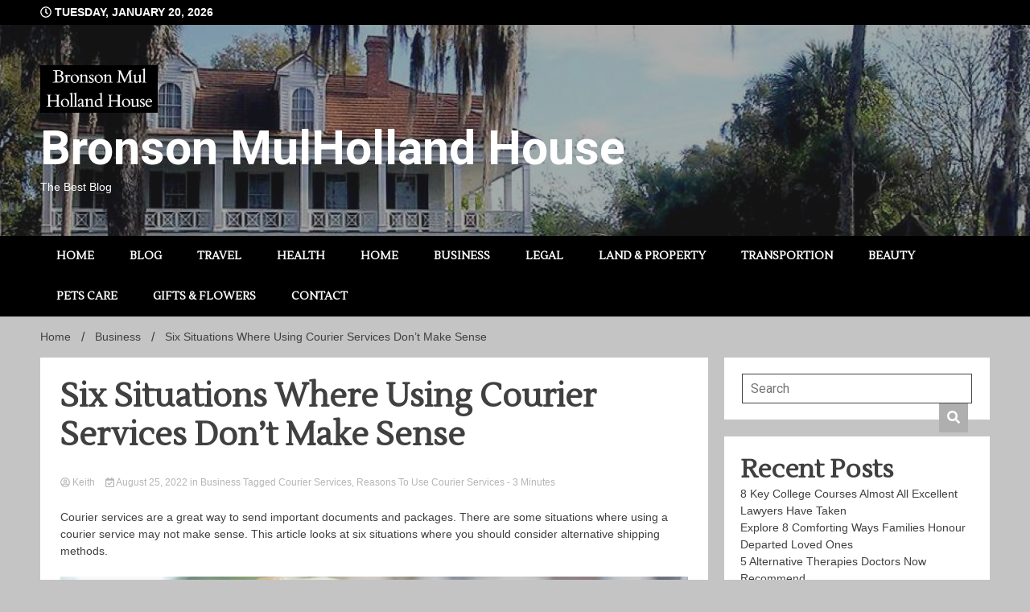

--- FILE ---
content_type: text/html; charset=UTF-8
request_url: https://www.bronsonmulhollandhouse.com/six-situations-where-using-courier-services-dont-make-sense/
body_size: 17975
content:
<!doctype html>
<html lang="en-US">
<head>
	<meta charset="UTF-8">
	<meta name="viewport" content="width=device-width, initial-scale=1">
	<link rel="profile" href="https://gmpg.org/xfn/11">

	<meta name='robots' content='index, follow, max-image-preview:large, max-snippet:-1, max-video-preview:-1' />

	<!-- This site is optimized with the Yoast SEO plugin v26.8-RC7 - https://yoast.com/product/yoast-seo-wordpress/ -->
	<title>Six Situations Where Using Courier Services Don&#039;t Make Sense</title>
	<meta name="description" content="Courier services are a great way to send important documents and packages. This article looks at six situations where you should consider alternative shipping methods." />
	<link rel="canonical" href="https://www.bronsonmulhollandhouse.com/six-situations-where-using-courier-services-dont-make-sense/" />
	<meta property="og:locale" content="en_US" />
	<meta property="og:type" content="article" />
	<meta property="og:title" content="Six Situations Where Using Courier Services Don&#039;t Make Sense" />
	<meta property="og:description" content="Courier services are a great way to send important documents and packages. This article looks at six situations where you should consider alternative shipping methods." />
	<meta property="og:url" content="https://www.bronsonmulhollandhouse.com/six-situations-where-using-courier-services-dont-make-sense/" />
	<meta property="og:site_name" content="Bronson MulHolland House" />
	<meta property="article:published_time" content="2022-08-25T10:39:35+00:00" />
	<meta property="article:modified_time" content="2023-02-03T10:52:14+00:00" />
	<meta property="og:image" content="https://www.bronsonmulhollandhouse.com/wp-content/uploads/2023/02/pexels-kindel-media-6868618.jpg" />
	<meta name="author" content="Keith" />
	<meta name="twitter:card" content="summary_large_image" />
	<meta name="twitter:label1" content="Written by" />
	<meta name="twitter:data1" content="Keith" />
	<meta name="twitter:label2" content="Est. reading time" />
	<meta name="twitter:data2" content="3 minutes" />
	<script type="application/ld+json" class="yoast-schema-graph">{"@context":"https://schema.org","@graph":[{"@type":"Article","@id":"https://www.bronsonmulhollandhouse.com/six-situations-where-using-courier-services-dont-make-sense/#article","isPartOf":{"@id":"https://www.bronsonmulhollandhouse.com/six-situations-where-using-courier-services-dont-make-sense/"},"author":{"name":"Keith","@id":"https://www.bronsonmulhollandhouse.com/#/schema/person/a3a6dd2a3af8954bfc9986036c8d0f94"},"headline":"Six Situations Where Using Courier Services Don&#8217;t Make Sense","datePublished":"2022-08-25T10:39:35+00:00","dateModified":"2023-02-03T10:52:14+00:00","mainEntityOfPage":{"@id":"https://www.bronsonmulhollandhouse.com/six-situations-where-using-courier-services-dont-make-sense/"},"wordCount":505,"publisher":{"@id":"https://www.bronsonmulhollandhouse.com/#organization"},"image":{"@id":"https://www.bronsonmulhollandhouse.com/six-situations-where-using-courier-services-dont-make-sense/#primaryimage"},"thumbnailUrl":"https://www.bronsonmulhollandhouse.com/wp-content/uploads/2023/02/pexels-kindel-media-6868618.jpg","keywords":["Courier Services","Reasons To Use Courier Services"],"articleSection":["Business"],"inLanguage":"en-US"},{"@type":"WebPage","@id":"https://www.bronsonmulhollandhouse.com/six-situations-where-using-courier-services-dont-make-sense/","url":"https://www.bronsonmulhollandhouse.com/six-situations-where-using-courier-services-dont-make-sense/","name":"Six Situations Where Using Courier Services Don't Make Sense","isPartOf":{"@id":"https://www.bronsonmulhollandhouse.com/#website"},"primaryImageOfPage":{"@id":"https://www.bronsonmulhollandhouse.com/six-situations-where-using-courier-services-dont-make-sense/#primaryimage"},"image":{"@id":"https://www.bronsonmulhollandhouse.com/six-situations-where-using-courier-services-dont-make-sense/#primaryimage"},"thumbnailUrl":"https://www.bronsonmulhollandhouse.com/wp-content/uploads/2023/02/pexels-kindel-media-6868618.jpg","datePublished":"2022-08-25T10:39:35+00:00","dateModified":"2023-02-03T10:52:14+00:00","description":"Courier services are a great way to send important documents and packages. This article looks at six situations where you should consider alternative shipping methods.","breadcrumb":{"@id":"https://www.bronsonmulhollandhouse.com/six-situations-where-using-courier-services-dont-make-sense/#breadcrumb"},"inLanguage":"en-US","potentialAction":[{"@type":"ReadAction","target":["https://www.bronsonmulhollandhouse.com/six-situations-where-using-courier-services-dont-make-sense/"]}]},{"@type":"ImageObject","inLanguage":"en-US","@id":"https://www.bronsonmulhollandhouse.com/six-situations-where-using-courier-services-dont-make-sense/#primaryimage","url":"https://www.bronsonmulhollandhouse.com/wp-content/uploads/2023/02/pexels-kindel-media-6868618.jpg","contentUrl":"https://www.bronsonmulhollandhouse.com/wp-content/uploads/2023/02/pexels-kindel-media-6868618.jpg","width":1000,"height":500},{"@type":"BreadcrumbList","@id":"https://www.bronsonmulhollandhouse.com/six-situations-where-using-courier-services-dont-make-sense/#breadcrumb","itemListElement":[{"@type":"ListItem","position":1,"name":"Home","item":"https://www.bronsonmulhollandhouse.com/"},{"@type":"ListItem","position":2,"name":"Blog","item":"https://www.bronsonmulhollandhouse.com/blog/"},{"@type":"ListItem","position":3,"name":"Six Situations Where Using Courier Services Don&#8217;t Make Sense"}]},{"@type":"WebSite","@id":"https://www.bronsonmulhollandhouse.com/#website","url":"https://www.bronsonmulhollandhouse.com/","name":"Bronson MulHolland House","description":"The Best Blog","publisher":{"@id":"https://www.bronsonmulhollandhouse.com/#organization"},"potentialAction":[{"@type":"SearchAction","target":{"@type":"EntryPoint","urlTemplate":"https://www.bronsonmulhollandhouse.com/?s={search_term_string}"},"query-input":{"@type":"PropertyValueSpecification","valueRequired":true,"valueName":"search_term_string"}}],"inLanguage":"en-US"},{"@type":"Organization","@id":"https://www.bronsonmulhollandhouse.com/#organization","name":"Bronson MulHolland House","url":"https://www.bronsonmulhollandhouse.com/","logo":{"@type":"ImageObject","inLanguage":"en-US","@id":"https://www.bronsonmulhollandhouse.com/#/schema/logo/image/","url":"https://www.bronsonmulhollandhouse.com/wp-content/uploads/2022/08/cropped-logo-1.jpg","contentUrl":"https://www.bronsonmulhollandhouse.com/wp-content/uploads/2022/08/cropped-logo-1.jpg","width":469,"height":190,"caption":"Bronson MulHolland House"},"image":{"@id":"https://www.bronsonmulhollandhouse.com/#/schema/logo/image/"}},{"@type":"Person","@id":"https://www.bronsonmulhollandhouse.com/#/schema/person/a3a6dd2a3af8954bfc9986036c8d0f94","name":"Keith","image":{"@type":"ImageObject","inLanguage":"en-US","@id":"https://www.bronsonmulhollandhouse.com/#/schema/person/image/","url":"https://secure.gravatar.com/avatar/a831511c785fd2a5d28e59dab87d3615bb043e96c61974e17fb6e79e72bae6f7?s=96&d=mm&r=g","contentUrl":"https://secure.gravatar.com/avatar/a831511c785fd2a5d28e59dab87d3615bb043e96c61974e17fb6e79e72bae6f7?s=96&d=mm&r=g","caption":"Keith"}}]}</script>
	<!-- / Yoast SEO plugin. -->


<link rel='dns-prefetch' href='//fonts.googleapis.com' />
<link rel="alternate" type="application/rss+xml" title="Bronson MulHolland House &raquo; Feed" href="https://www.bronsonmulhollandhouse.com/feed/" />
<link rel="alternate" type="application/rss+xml" title="Bronson MulHolland House &raquo; Comments Feed" href="https://www.bronsonmulhollandhouse.com/comments/feed/" />
<link rel="alternate" title="oEmbed (JSON)" type="application/json+oembed" href="https://www.bronsonmulhollandhouse.com/wp-json/oembed/1.0/embed?url=https%3A%2F%2Fwww.bronsonmulhollandhouse.com%2Fsix-situations-where-using-courier-services-dont-make-sense%2F" />
<link rel="alternate" title="oEmbed (XML)" type="text/xml+oembed" href="https://www.bronsonmulhollandhouse.com/wp-json/oembed/1.0/embed?url=https%3A%2F%2Fwww.bronsonmulhollandhouse.com%2Fsix-situations-where-using-courier-services-dont-make-sense%2F&#038;format=xml" />
<style id='wp-img-auto-sizes-contain-inline-css'>
img:is([sizes=auto i],[sizes^="auto," i]){contain-intrinsic-size:3000px 1500px}
/*# sourceURL=wp-img-auto-sizes-contain-inline-css */
</style>
<style id='wp-emoji-styles-inline-css'>

	img.wp-smiley, img.emoji {
		display: inline !important;
		border: none !important;
		box-shadow: none !important;
		height: 1em !important;
		width: 1em !important;
		margin: 0 0.07em !important;
		vertical-align: -0.1em !important;
		background: none !important;
		padding: 0 !important;
	}
/*# sourceURL=wp-emoji-styles-inline-css */
</style>
<style id='wp-block-library-inline-css'>
:root{--wp-block-synced-color:#7a00df;--wp-block-synced-color--rgb:122,0,223;--wp-bound-block-color:var(--wp-block-synced-color);--wp-editor-canvas-background:#ddd;--wp-admin-theme-color:#007cba;--wp-admin-theme-color--rgb:0,124,186;--wp-admin-theme-color-darker-10:#006ba1;--wp-admin-theme-color-darker-10--rgb:0,107,160.5;--wp-admin-theme-color-darker-20:#005a87;--wp-admin-theme-color-darker-20--rgb:0,90,135;--wp-admin-border-width-focus:2px}@media (min-resolution:192dpi){:root{--wp-admin-border-width-focus:1.5px}}.wp-element-button{cursor:pointer}:root .has-very-light-gray-background-color{background-color:#eee}:root .has-very-dark-gray-background-color{background-color:#313131}:root .has-very-light-gray-color{color:#eee}:root .has-very-dark-gray-color{color:#313131}:root .has-vivid-green-cyan-to-vivid-cyan-blue-gradient-background{background:linear-gradient(135deg,#00d084,#0693e3)}:root .has-purple-crush-gradient-background{background:linear-gradient(135deg,#34e2e4,#4721fb 50%,#ab1dfe)}:root .has-hazy-dawn-gradient-background{background:linear-gradient(135deg,#faaca8,#dad0ec)}:root .has-subdued-olive-gradient-background{background:linear-gradient(135deg,#fafae1,#67a671)}:root .has-atomic-cream-gradient-background{background:linear-gradient(135deg,#fdd79a,#004a59)}:root .has-nightshade-gradient-background{background:linear-gradient(135deg,#330968,#31cdcf)}:root .has-midnight-gradient-background{background:linear-gradient(135deg,#020381,#2874fc)}:root{--wp--preset--font-size--normal:16px;--wp--preset--font-size--huge:42px}.has-regular-font-size{font-size:1em}.has-larger-font-size{font-size:2.625em}.has-normal-font-size{font-size:var(--wp--preset--font-size--normal)}.has-huge-font-size{font-size:var(--wp--preset--font-size--huge)}.has-text-align-center{text-align:center}.has-text-align-left{text-align:left}.has-text-align-right{text-align:right}.has-fit-text{white-space:nowrap!important}#end-resizable-editor-section{display:none}.aligncenter{clear:both}.items-justified-left{justify-content:flex-start}.items-justified-center{justify-content:center}.items-justified-right{justify-content:flex-end}.items-justified-space-between{justify-content:space-between}.screen-reader-text{border:0;clip-path:inset(50%);height:1px;margin:-1px;overflow:hidden;padding:0;position:absolute;width:1px;word-wrap:normal!important}.screen-reader-text:focus{background-color:#ddd;clip-path:none;color:#444;display:block;font-size:1em;height:auto;left:5px;line-height:normal;padding:15px 23px 14px;text-decoration:none;top:5px;width:auto;z-index:100000}html :where(.has-border-color){border-style:solid}html :where([style*=border-top-color]){border-top-style:solid}html :where([style*=border-right-color]){border-right-style:solid}html :where([style*=border-bottom-color]){border-bottom-style:solid}html :where([style*=border-left-color]){border-left-style:solid}html :where([style*=border-width]){border-style:solid}html :where([style*=border-top-width]){border-top-style:solid}html :where([style*=border-right-width]){border-right-style:solid}html :where([style*=border-bottom-width]){border-bottom-style:solid}html :where([style*=border-left-width]){border-left-style:solid}html :where(img[class*=wp-image-]){height:auto;max-width:100%}:where(figure){margin:0 0 1em}html :where(.is-position-sticky){--wp-admin--admin-bar--position-offset:var(--wp-admin--admin-bar--height,0px)}@media screen and (max-width:600px){html :where(.is-position-sticky){--wp-admin--admin-bar--position-offset:0px}}

/*# sourceURL=wp-block-library-inline-css */
</style><style id='wp-block-heading-inline-css'>
h1:where(.wp-block-heading).has-background,h2:where(.wp-block-heading).has-background,h3:where(.wp-block-heading).has-background,h4:where(.wp-block-heading).has-background,h5:where(.wp-block-heading).has-background,h6:where(.wp-block-heading).has-background{padding:1.25em 2.375em}h1.has-text-align-left[style*=writing-mode]:where([style*=vertical-lr]),h1.has-text-align-right[style*=writing-mode]:where([style*=vertical-rl]),h2.has-text-align-left[style*=writing-mode]:where([style*=vertical-lr]),h2.has-text-align-right[style*=writing-mode]:where([style*=vertical-rl]),h3.has-text-align-left[style*=writing-mode]:where([style*=vertical-lr]),h3.has-text-align-right[style*=writing-mode]:where([style*=vertical-rl]),h4.has-text-align-left[style*=writing-mode]:where([style*=vertical-lr]),h4.has-text-align-right[style*=writing-mode]:where([style*=vertical-rl]),h5.has-text-align-left[style*=writing-mode]:where([style*=vertical-lr]),h5.has-text-align-right[style*=writing-mode]:where([style*=vertical-rl]),h6.has-text-align-left[style*=writing-mode]:where([style*=vertical-lr]),h6.has-text-align-right[style*=writing-mode]:where([style*=vertical-rl]){rotate:180deg}
/*# sourceURL=https://www.bronsonmulhollandhouse.com/wp-includes/blocks/heading/style.min.css */
</style>
<style id='wp-block-image-inline-css'>
.wp-block-image>a,.wp-block-image>figure>a{display:inline-block}.wp-block-image img{box-sizing:border-box;height:auto;max-width:100%;vertical-align:bottom}@media not (prefers-reduced-motion){.wp-block-image img.hide{visibility:hidden}.wp-block-image img.show{animation:show-content-image .4s}}.wp-block-image[style*=border-radius] img,.wp-block-image[style*=border-radius]>a{border-radius:inherit}.wp-block-image.has-custom-border img{box-sizing:border-box}.wp-block-image.aligncenter{text-align:center}.wp-block-image.alignfull>a,.wp-block-image.alignwide>a{width:100%}.wp-block-image.alignfull img,.wp-block-image.alignwide img{height:auto;width:100%}.wp-block-image .aligncenter,.wp-block-image .alignleft,.wp-block-image .alignright,.wp-block-image.aligncenter,.wp-block-image.alignleft,.wp-block-image.alignright{display:table}.wp-block-image .aligncenter>figcaption,.wp-block-image .alignleft>figcaption,.wp-block-image .alignright>figcaption,.wp-block-image.aligncenter>figcaption,.wp-block-image.alignleft>figcaption,.wp-block-image.alignright>figcaption{caption-side:bottom;display:table-caption}.wp-block-image .alignleft{float:left;margin:.5em 1em .5em 0}.wp-block-image .alignright{float:right;margin:.5em 0 .5em 1em}.wp-block-image .aligncenter{margin-left:auto;margin-right:auto}.wp-block-image :where(figcaption){margin-bottom:1em;margin-top:.5em}.wp-block-image.is-style-circle-mask img{border-radius:9999px}@supports ((-webkit-mask-image:none) or (mask-image:none)) or (-webkit-mask-image:none){.wp-block-image.is-style-circle-mask img{border-radius:0;-webkit-mask-image:url('data:image/svg+xml;utf8,<svg viewBox="0 0 100 100" xmlns="http://www.w3.org/2000/svg"><circle cx="50" cy="50" r="50"/></svg>');mask-image:url('data:image/svg+xml;utf8,<svg viewBox="0 0 100 100" xmlns="http://www.w3.org/2000/svg"><circle cx="50" cy="50" r="50"/></svg>');mask-mode:alpha;-webkit-mask-position:center;mask-position:center;-webkit-mask-repeat:no-repeat;mask-repeat:no-repeat;-webkit-mask-size:contain;mask-size:contain}}:root :where(.wp-block-image.is-style-rounded img,.wp-block-image .is-style-rounded img){border-radius:9999px}.wp-block-image figure{margin:0}.wp-lightbox-container{display:flex;flex-direction:column;position:relative}.wp-lightbox-container img{cursor:zoom-in}.wp-lightbox-container img:hover+button{opacity:1}.wp-lightbox-container button{align-items:center;backdrop-filter:blur(16px) saturate(180%);background-color:#5a5a5a40;border:none;border-radius:4px;cursor:zoom-in;display:flex;height:20px;justify-content:center;opacity:0;padding:0;position:absolute;right:16px;text-align:center;top:16px;width:20px;z-index:100}@media not (prefers-reduced-motion){.wp-lightbox-container button{transition:opacity .2s ease}}.wp-lightbox-container button:focus-visible{outline:3px auto #5a5a5a40;outline:3px auto -webkit-focus-ring-color;outline-offset:3px}.wp-lightbox-container button:hover{cursor:pointer;opacity:1}.wp-lightbox-container button:focus{opacity:1}.wp-lightbox-container button:focus,.wp-lightbox-container button:hover,.wp-lightbox-container button:not(:hover):not(:active):not(.has-background){background-color:#5a5a5a40;border:none}.wp-lightbox-overlay{box-sizing:border-box;cursor:zoom-out;height:100vh;left:0;overflow:hidden;position:fixed;top:0;visibility:hidden;width:100%;z-index:100000}.wp-lightbox-overlay .close-button{align-items:center;cursor:pointer;display:flex;justify-content:center;min-height:40px;min-width:40px;padding:0;position:absolute;right:calc(env(safe-area-inset-right) + 16px);top:calc(env(safe-area-inset-top) + 16px);z-index:5000000}.wp-lightbox-overlay .close-button:focus,.wp-lightbox-overlay .close-button:hover,.wp-lightbox-overlay .close-button:not(:hover):not(:active):not(.has-background){background:none;border:none}.wp-lightbox-overlay .lightbox-image-container{height:var(--wp--lightbox-container-height);left:50%;overflow:hidden;position:absolute;top:50%;transform:translate(-50%,-50%);transform-origin:top left;width:var(--wp--lightbox-container-width);z-index:9999999999}.wp-lightbox-overlay .wp-block-image{align-items:center;box-sizing:border-box;display:flex;height:100%;justify-content:center;margin:0;position:relative;transform-origin:0 0;width:100%;z-index:3000000}.wp-lightbox-overlay .wp-block-image img{height:var(--wp--lightbox-image-height);min-height:var(--wp--lightbox-image-height);min-width:var(--wp--lightbox-image-width);width:var(--wp--lightbox-image-width)}.wp-lightbox-overlay .wp-block-image figcaption{display:none}.wp-lightbox-overlay button{background:none;border:none}.wp-lightbox-overlay .scrim{background-color:#fff;height:100%;opacity:.9;position:absolute;width:100%;z-index:2000000}.wp-lightbox-overlay.active{visibility:visible}@media not (prefers-reduced-motion){.wp-lightbox-overlay.active{animation:turn-on-visibility .25s both}.wp-lightbox-overlay.active img{animation:turn-on-visibility .35s both}.wp-lightbox-overlay.show-closing-animation:not(.active){animation:turn-off-visibility .35s both}.wp-lightbox-overlay.show-closing-animation:not(.active) img{animation:turn-off-visibility .25s both}.wp-lightbox-overlay.zoom.active{animation:none;opacity:1;visibility:visible}.wp-lightbox-overlay.zoom.active .lightbox-image-container{animation:lightbox-zoom-in .4s}.wp-lightbox-overlay.zoom.active .lightbox-image-container img{animation:none}.wp-lightbox-overlay.zoom.active .scrim{animation:turn-on-visibility .4s forwards}.wp-lightbox-overlay.zoom.show-closing-animation:not(.active){animation:none}.wp-lightbox-overlay.zoom.show-closing-animation:not(.active) .lightbox-image-container{animation:lightbox-zoom-out .4s}.wp-lightbox-overlay.zoom.show-closing-animation:not(.active) .lightbox-image-container img{animation:none}.wp-lightbox-overlay.zoom.show-closing-animation:not(.active) .scrim{animation:turn-off-visibility .4s forwards}}@keyframes show-content-image{0%{visibility:hidden}99%{visibility:hidden}to{visibility:visible}}@keyframes turn-on-visibility{0%{opacity:0}to{opacity:1}}@keyframes turn-off-visibility{0%{opacity:1;visibility:visible}99%{opacity:0;visibility:visible}to{opacity:0;visibility:hidden}}@keyframes lightbox-zoom-in{0%{transform:translate(calc((-100vw + var(--wp--lightbox-scrollbar-width))/2 + var(--wp--lightbox-initial-left-position)),calc(-50vh + var(--wp--lightbox-initial-top-position))) scale(var(--wp--lightbox-scale))}to{transform:translate(-50%,-50%) scale(1)}}@keyframes lightbox-zoom-out{0%{transform:translate(-50%,-50%) scale(1);visibility:visible}99%{visibility:visible}to{transform:translate(calc((-100vw + var(--wp--lightbox-scrollbar-width))/2 + var(--wp--lightbox-initial-left-position)),calc(-50vh + var(--wp--lightbox-initial-top-position))) scale(var(--wp--lightbox-scale));visibility:hidden}}
/*# sourceURL=https://www.bronsonmulhollandhouse.com/wp-includes/blocks/image/style.min.css */
</style>
<style id='wp-block-paragraph-inline-css'>
.is-small-text{font-size:.875em}.is-regular-text{font-size:1em}.is-large-text{font-size:2.25em}.is-larger-text{font-size:3em}.has-drop-cap:not(:focus):first-letter{float:left;font-size:8.4em;font-style:normal;font-weight:100;line-height:.68;margin:.05em .1em 0 0;text-transform:uppercase}body.rtl .has-drop-cap:not(:focus):first-letter{float:none;margin-left:.1em}p.has-drop-cap.has-background{overflow:hidden}:root :where(p.has-background){padding:1.25em 2.375em}:where(p.has-text-color:not(.has-link-color)) a{color:inherit}p.has-text-align-left[style*="writing-mode:vertical-lr"],p.has-text-align-right[style*="writing-mode:vertical-rl"]{rotate:180deg}
/*# sourceURL=https://www.bronsonmulhollandhouse.com/wp-includes/blocks/paragraph/style.min.css */
</style>
<style id='global-styles-inline-css'>
:root{--wp--preset--aspect-ratio--square: 1;--wp--preset--aspect-ratio--4-3: 4/3;--wp--preset--aspect-ratio--3-4: 3/4;--wp--preset--aspect-ratio--3-2: 3/2;--wp--preset--aspect-ratio--2-3: 2/3;--wp--preset--aspect-ratio--16-9: 16/9;--wp--preset--aspect-ratio--9-16: 9/16;--wp--preset--color--black: #000000;--wp--preset--color--cyan-bluish-gray: #abb8c3;--wp--preset--color--white: #ffffff;--wp--preset--color--pale-pink: #f78da7;--wp--preset--color--vivid-red: #cf2e2e;--wp--preset--color--luminous-vivid-orange: #ff6900;--wp--preset--color--luminous-vivid-amber: #fcb900;--wp--preset--color--light-green-cyan: #7bdcb5;--wp--preset--color--vivid-green-cyan: #00d084;--wp--preset--color--pale-cyan-blue: #8ed1fc;--wp--preset--color--vivid-cyan-blue: #0693e3;--wp--preset--color--vivid-purple: #9b51e0;--wp--preset--gradient--vivid-cyan-blue-to-vivid-purple: linear-gradient(135deg,rgb(6,147,227) 0%,rgb(155,81,224) 100%);--wp--preset--gradient--light-green-cyan-to-vivid-green-cyan: linear-gradient(135deg,rgb(122,220,180) 0%,rgb(0,208,130) 100%);--wp--preset--gradient--luminous-vivid-amber-to-luminous-vivid-orange: linear-gradient(135deg,rgb(252,185,0) 0%,rgb(255,105,0) 100%);--wp--preset--gradient--luminous-vivid-orange-to-vivid-red: linear-gradient(135deg,rgb(255,105,0) 0%,rgb(207,46,46) 100%);--wp--preset--gradient--very-light-gray-to-cyan-bluish-gray: linear-gradient(135deg,rgb(238,238,238) 0%,rgb(169,184,195) 100%);--wp--preset--gradient--cool-to-warm-spectrum: linear-gradient(135deg,rgb(74,234,220) 0%,rgb(151,120,209) 20%,rgb(207,42,186) 40%,rgb(238,44,130) 60%,rgb(251,105,98) 80%,rgb(254,248,76) 100%);--wp--preset--gradient--blush-light-purple: linear-gradient(135deg,rgb(255,206,236) 0%,rgb(152,150,240) 100%);--wp--preset--gradient--blush-bordeaux: linear-gradient(135deg,rgb(254,205,165) 0%,rgb(254,45,45) 50%,rgb(107,0,62) 100%);--wp--preset--gradient--luminous-dusk: linear-gradient(135deg,rgb(255,203,112) 0%,rgb(199,81,192) 50%,rgb(65,88,208) 100%);--wp--preset--gradient--pale-ocean: linear-gradient(135deg,rgb(255,245,203) 0%,rgb(182,227,212) 50%,rgb(51,167,181) 100%);--wp--preset--gradient--electric-grass: linear-gradient(135deg,rgb(202,248,128) 0%,rgb(113,206,126) 100%);--wp--preset--gradient--midnight: linear-gradient(135deg,rgb(2,3,129) 0%,rgb(40,116,252) 100%);--wp--preset--font-size--small: 13px;--wp--preset--font-size--medium: 20px;--wp--preset--font-size--large: 36px;--wp--preset--font-size--x-large: 42px;--wp--preset--spacing--20: 0.44rem;--wp--preset--spacing--30: 0.67rem;--wp--preset--spacing--40: 1rem;--wp--preset--spacing--50: 1.5rem;--wp--preset--spacing--60: 2.25rem;--wp--preset--spacing--70: 3.38rem;--wp--preset--spacing--80: 5.06rem;--wp--preset--shadow--natural: 6px 6px 9px rgba(0, 0, 0, 0.2);--wp--preset--shadow--deep: 12px 12px 50px rgba(0, 0, 0, 0.4);--wp--preset--shadow--sharp: 6px 6px 0px rgba(0, 0, 0, 0.2);--wp--preset--shadow--outlined: 6px 6px 0px -3px rgb(255, 255, 255), 6px 6px rgb(0, 0, 0);--wp--preset--shadow--crisp: 6px 6px 0px rgb(0, 0, 0);}:where(.is-layout-flex){gap: 0.5em;}:where(.is-layout-grid){gap: 0.5em;}body .is-layout-flex{display: flex;}.is-layout-flex{flex-wrap: wrap;align-items: center;}.is-layout-flex > :is(*, div){margin: 0;}body .is-layout-grid{display: grid;}.is-layout-grid > :is(*, div){margin: 0;}:where(.wp-block-columns.is-layout-flex){gap: 2em;}:where(.wp-block-columns.is-layout-grid){gap: 2em;}:where(.wp-block-post-template.is-layout-flex){gap: 1.25em;}:where(.wp-block-post-template.is-layout-grid){gap: 1.25em;}.has-black-color{color: var(--wp--preset--color--black) !important;}.has-cyan-bluish-gray-color{color: var(--wp--preset--color--cyan-bluish-gray) !important;}.has-white-color{color: var(--wp--preset--color--white) !important;}.has-pale-pink-color{color: var(--wp--preset--color--pale-pink) !important;}.has-vivid-red-color{color: var(--wp--preset--color--vivid-red) !important;}.has-luminous-vivid-orange-color{color: var(--wp--preset--color--luminous-vivid-orange) !important;}.has-luminous-vivid-amber-color{color: var(--wp--preset--color--luminous-vivid-amber) !important;}.has-light-green-cyan-color{color: var(--wp--preset--color--light-green-cyan) !important;}.has-vivid-green-cyan-color{color: var(--wp--preset--color--vivid-green-cyan) !important;}.has-pale-cyan-blue-color{color: var(--wp--preset--color--pale-cyan-blue) !important;}.has-vivid-cyan-blue-color{color: var(--wp--preset--color--vivid-cyan-blue) !important;}.has-vivid-purple-color{color: var(--wp--preset--color--vivid-purple) !important;}.has-black-background-color{background-color: var(--wp--preset--color--black) !important;}.has-cyan-bluish-gray-background-color{background-color: var(--wp--preset--color--cyan-bluish-gray) !important;}.has-white-background-color{background-color: var(--wp--preset--color--white) !important;}.has-pale-pink-background-color{background-color: var(--wp--preset--color--pale-pink) !important;}.has-vivid-red-background-color{background-color: var(--wp--preset--color--vivid-red) !important;}.has-luminous-vivid-orange-background-color{background-color: var(--wp--preset--color--luminous-vivid-orange) !important;}.has-luminous-vivid-amber-background-color{background-color: var(--wp--preset--color--luminous-vivid-amber) !important;}.has-light-green-cyan-background-color{background-color: var(--wp--preset--color--light-green-cyan) !important;}.has-vivid-green-cyan-background-color{background-color: var(--wp--preset--color--vivid-green-cyan) !important;}.has-pale-cyan-blue-background-color{background-color: var(--wp--preset--color--pale-cyan-blue) !important;}.has-vivid-cyan-blue-background-color{background-color: var(--wp--preset--color--vivid-cyan-blue) !important;}.has-vivid-purple-background-color{background-color: var(--wp--preset--color--vivid-purple) !important;}.has-black-border-color{border-color: var(--wp--preset--color--black) !important;}.has-cyan-bluish-gray-border-color{border-color: var(--wp--preset--color--cyan-bluish-gray) !important;}.has-white-border-color{border-color: var(--wp--preset--color--white) !important;}.has-pale-pink-border-color{border-color: var(--wp--preset--color--pale-pink) !important;}.has-vivid-red-border-color{border-color: var(--wp--preset--color--vivid-red) !important;}.has-luminous-vivid-orange-border-color{border-color: var(--wp--preset--color--luminous-vivid-orange) !important;}.has-luminous-vivid-amber-border-color{border-color: var(--wp--preset--color--luminous-vivid-amber) !important;}.has-light-green-cyan-border-color{border-color: var(--wp--preset--color--light-green-cyan) !important;}.has-vivid-green-cyan-border-color{border-color: var(--wp--preset--color--vivid-green-cyan) !important;}.has-pale-cyan-blue-border-color{border-color: var(--wp--preset--color--pale-cyan-blue) !important;}.has-vivid-cyan-blue-border-color{border-color: var(--wp--preset--color--vivid-cyan-blue) !important;}.has-vivid-purple-border-color{border-color: var(--wp--preset--color--vivid-purple) !important;}.has-vivid-cyan-blue-to-vivid-purple-gradient-background{background: var(--wp--preset--gradient--vivid-cyan-blue-to-vivid-purple) !important;}.has-light-green-cyan-to-vivid-green-cyan-gradient-background{background: var(--wp--preset--gradient--light-green-cyan-to-vivid-green-cyan) !important;}.has-luminous-vivid-amber-to-luminous-vivid-orange-gradient-background{background: var(--wp--preset--gradient--luminous-vivid-amber-to-luminous-vivid-orange) !important;}.has-luminous-vivid-orange-to-vivid-red-gradient-background{background: var(--wp--preset--gradient--luminous-vivid-orange-to-vivid-red) !important;}.has-very-light-gray-to-cyan-bluish-gray-gradient-background{background: var(--wp--preset--gradient--very-light-gray-to-cyan-bluish-gray) !important;}.has-cool-to-warm-spectrum-gradient-background{background: var(--wp--preset--gradient--cool-to-warm-spectrum) !important;}.has-blush-light-purple-gradient-background{background: var(--wp--preset--gradient--blush-light-purple) !important;}.has-blush-bordeaux-gradient-background{background: var(--wp--preset--gradient--blush-bordeaux) !important;}.has-luminous-dusk-gradient-background{background: var(--wp--preset--gradient--luminous-dusk) !important;}.has-pale-ocean-gradient-background{background: var(--wp--preset--gradient--pale-ocean) !important;}.has-electric-grass-gradient-background{background: var(--wp--preset--gradient--electric-grass) !important;}.has-midnight-gradient-background{background: var(--wp--preset--gradient--midnight) !important;}.has-small-font-size{font-size: var(--wp--preset--font-size--small) !important;}.has-medium-font-size{font-size: var(--wp--preset--font-size--medium) !important;}.has-large-font-size{font-size: var(--wp--preset--font-size--large) !important;}.has-x-large-font-size{font-size: var(--wp--preset--font-size--x-large) !important;}
/*# sourceURL=global-styles-inline-css */
</style>

<style id='classic-theme-styles-inline-css'>
/*! This file is auto-generated */
.wp-block-button__link{color:#fff;background-color:#32373c;border-radius:9999px;box-shadow:none;text-decoration:none;padding:calc(.667em + 2px) calc(1.333em + 2px);font-size:1.125em}.wp-block-file__button{background:#32373c;color:#fff;text-decoration:none}
/*# sourceURL=/wp-includes/css/classic-themes.min.css */
</style>
<link rel='stylesheet' id='dashicons-css' href='https://www.bronsonmulhollandhouse.com/wp-includes/css/dashicons.min.css?ver=6.9' media='all' />
<link rel='stylesheet' id='admin-bar-css' href='https://www.bronsonmulhollandhouse.com/wp-includes/css/admin-bar.min.css?ver=6.9' media='all' />
<style id='admin-bar-inline-css'>

    /* Hide CanvasJS credits for P404 charts specifically */
    #p404RedirectChart .canvasjs-chart-credit {
        display: none !important;
    }
    
    #p404RedirectChart canvas {
        border-radius: 6px;
    }

    .p404-redirect-adminbar-weekly-title {
        font-weight: bold;
        font-size: 14px;
        color: #fff;
        margin-bottom: 6px;
    }

    #wpadminbar #wp-admin-bar-p404_free_top_button .ab-icon:before {
        content: "\f103";
        color: #dc3545;
        top: 3px;
    }
    
    #wp-admin-bar-p404_free_top_button .ab-item {
        min-width: 80px !important;
        padding: 0px !important;
    }
    
    /* Ensure proper positioning and z-index for P404 dropdown */
    .p404-redirect-adminbar-dropdown-wrap { 
        min-width: 0; 
        padding: 0;
        position: static !important;
    }
    
    #wpadminbar #wp-admin-bar-p404_free_top_button_dropdown {
        position: static !important;
    }
    
    #wpadminbar #wp-admin-bar-p404_free_top_button_dropdown .ab-item {
        padding: 0 !important;
        margin: 0 !important;
    }
    
    .p404-redirect-dropdown-container {
        min-width: 340px;
        padding: 18px 18px 12px 18px;
        background: #23282d !important;
        color: #fff;
        border-radius: 12px;
        box-shadow: 0 8px 32px rgba(0,0,0,0.25);
        margin-top: 10px;
        position: relative !important;
        z-index: 999999 !important;
        display: block !important;
        border: 1px solid #444;
    }
    
    /* Ensure P404 dropdown appears on hover */
    #wpadminbar #wp-admin-bar-p404_free_top_button .p404-redirect-dropdown-container { 
        display: none !important;
    }
    
    #wpadminbar #wp-admin-bar-p404_free_top_button:hover .p404-redirect-dropdown-container { 
        display: block !important;
    }
    
    #wpadminbar #wp-admin-bar-p404_free_top_button:hover #wp-admin-bar-p404_free_top_button_dropdown .p404-redirect-dropdown-container {
        display: block !important;
    }
    
    .p404-redirect-card {
        background: #2c3338;
        border-radius: 8px;
        padding: 18px 18px 12px 18px;
        box-shadow: 0 2px 8px rgba(0,0,0,0.07);
        display: flex;
        flex-direction: column;
        align-items: flex-start;
        border: 1px solid #444;
    }
    
    .p404-redirect-btn {
        display: inline-block;
        background: #dc3545;
        color: #fff !important;
        font-weight: bold;
        padding: 5px 22px;
        border-radius: 8px;
        text-decoration: none;
        font-size: 17px;
        transition: background 0.2s, box-shadow 0.2s;
        margin-top: 8px;
        box-shadow: 0 2px 8px rgba(220,53,69,0.15);
        text-align: center;
        line-height: 1.6;
    }
    
    .p404-redirect-btn:hover {
        background: #c82333;
        color: #fff !important;
        box-shadow: 0 4px 16px rgba(220,53,69,0.25);
    }
    
    /* Prevent conflicts with other admin bar dropdowns */
    #wpadminbar .ab-top-menu > li:hover > .ab-item,
    #wpadminbar .ab-top-menu > li.hover > .ab-item {
        z-index: auto;
    }
    
    #wpadminbar #wp-admin-bar-p404_free_top_button:hover > .ab-item {
        z-index: 999998 !important;
    }
    
/*# sourceURL=admin-bar-inline-css */
</style>
<link rel='stylesheet' id='contact-form-7-css' href='https://www.bronsonmulhollandhouse.com/wp-content/plugins/contact-form-7/includes/css/styles.css?ver=6.1.4' media='all' />
<link rel='stylesheet' id='PageBuilderSandwich-css' href='https://www.bronsonmulhollandhouse.com/wp-content/plugins/page-builder-sandwich/page_builder_sandwich/css/style.min.css?ver=5.1.0' media='all' />
<link rel='stylesheet' id='tranzly-css' href='https://www.bronsonmulhollandhouse.com/wp-content/plugins/tranzly/includes/assets/css/tranzly.css?ver=2.0.0' media='all' />
<link rel='stylesheet' id='walkerpress-style-css' href='https://www.bronsonmulhollandhouse.com/wp-content/themes/walkerpress/style.css?ver=1.0.6' media='all' />
<link rel='stylesheet' id='walkerpress-font-awesome-css' href='https://www.bronsonmulhollandhouse.com/wp-content/themes/walkerpress/css/all.css?ver=6.9' media='all' />
<link rel='stylesheet' id='walkerpress-swiper-bundle-css' href='https://www.bronsonmulhollandhouse.com/wp-content/themes/walkerpress/css/swiper-bundle.css?ver=6.9' media='all' />
<link rel='stylesheet' id='walkerpress-body-fonts-css' href='//fonts.googleapis.com/css?family=Roboto%3A400%2C400italic%2C700%2C700italic&#038;ver=6.9' media='all' />
<link rel='stylesheet' id='walkerpress-headings-fonts-css' href='//fonts.googleapis.com/css?family=Lustria%3A300%2C400%2C400italic%2C500%2C500italic%2C600%2C700&#038;ver=6.9' media='all' />
<script id="PageBuilderSandwich-js-extra">
var pbsFrontendParams = {"theme_name":"walkerpress","map_api_key":""};
//# sourceURL=PageBuilderSandwich-js-extra
</script>
<script src="https://www.bronsonmulhollandhouse.com/wp-content/plugins/page-builder-sandwich/page_builder_sandwich/js/min/frontend-min.js?ver=5.1.0" id="PageBuilderSandwich-js"></script>
<script src="https://www.bronsonmulhollandhouse.com/wp-includes/js/jquery/jquery.min.js?ver=3.7.1" id="jquery-core-js"></script>
<script src="https://www.bronsonmulhollandhouse.com/wp-includes/js/jquery/jquery-migrate.min.js?ver=3.4.1" id="jquery-migrate-js"></script>
<script id="tranzly-js-extra">
var tranzly_plugin_vars = {"ajaxurl":"https://www.bronsonmulhollandhouse.com/wp-admin/admin-ajax.php","plugin_url":"https://www.bronsonmulhollandhouse.com/wp-content/plugins/tranzly/includes/","site_url":"https://www.bronsonmulhollandhouse.com"};
//# sourceURL=tranzly-js-extra
</script>
<script src="https://www.bronsonmulhollandhouse.com/wp-content/plugins/tranzly/includes/assets/js/tranzly.js?ver=2.0.0" id="tranzly-js"></script>
<link rel="https://api.w.org/" href="https://www.bronsonmulhollandhouse.com/wp-json/" /><link rel="alternate" title="JSON" type="application/json" href="https://www.bronsonmulhollandhouse.com/wp-json/wp/v2/posts/261" /><link rel="EditURI" type="application/rsd+xml" title="RSD" href="https://www.bronsonmulhollandhouse.com/xmlrpc.php?rsd" />
<meta name="generator" content="WordPress 6.9" />
<link rel='shortlink' href='https://www.bronsonmulhollandhouse.com/?p=261' />
		<script>
			var jabvfcr = {
				selector: "DIV.site-info.walkerwp-grid-12",
				manipulation: "html",
				html: 'Copyright@<a href="https://www.bronsonmulhollandhouse.com/">BronsonMulhollandHouse</a>'
			};
		</script>
		<style type="text/css">
    :root{
        --primary-color: #afafaf;
        --secondary-color: #d51922;
        --text-color:#404040;
        --heading-color:#000000;
        --light-color:#ffffff;
    }

    body{
        font-family: 'Oxygen',sans-serif;
        font-size: 14px;
        color: var(--text-color);
    }
    
    h1, h2, h3, h4, h5,h6,
    .news-ticker-box span.focus-news-box a{
        font-family: 'Lustria',sans-serif;
    }
    h1{
        font-size: 40px;
    }
    h2{
        font-size: 32px;
    }
    h3{
        font-size: 24px;
    }
    h4{
        font-size: 20px;
    }
    h5{
        font-size: 16px;
    }
    h6{
        font-size: 14px;
    }
    .main-navigation ul li a{
        font-family: 'Lustria',sans-serif;
        text-transform: uppercase;
    }
            .walkerwp-wraper.inner-page-subheader{
            background: transparent;
            color: var(--text-color);
            padding-top: 15px;
            padding-bottom: 5px;
        }
        .single .walkerwp-wraper.inner-page-subheader.sub-header-2,
    .page .walkerwp-wraper.inner-page-subheader.sub-header-2{
        min-height: 400px;
    }
        .walkerwp-wraper.inner-page-subheader a,
    .normal-subheader .walkerpress-breadcrumbs ul li a,
    .normal-subheader .walkerpress-breadcrumbs ul li{
        color: var(--text-color);
        text-decoration: none;
    }
    .walkerwp-wraper.inner-page-subheader img{
        opacity:0.60;
    }
    .walkerwp-wraper.inner-page-subheader a:hover{
        color: var(--secondary-color);
    }
    .walkerwp-wraper.main-header{
        background:#313131;
    }
    .walkerwp-wraper.main-header img.header-overlay-image{
        opacity:0.6 ;
    }
    .site-branding img.custom-logo{
        max-height: 59px;
        width: auto;
        max-width: 100%;
        height: 100%;
    }
    .site-branding h1.site-title{
        font-size: 59px;
        font-family: Roboto;
    }
    .site-branding h1.site-title a{
        color: #ffffff;
        text-decoration: none;
    }
    .site-branding .site-description,
    .site-branding,
    header.header-layout-3 span.walkerpress-current-date {
        color: #ffffff;
    }
    a.walkerpress-post-date, .entry-meta a, .entry-meta, .news-ticker-box span.focus-news-box a.walkerpress-post-date,
    .single  span.category a, .single .article-inner span.category a{
        color: #b5b5b5;
        font-size: 12px;
        font-weight: initial;
    }
    span.estimate-time, span.estimate-reading-time{
        font-size: 12px;
    }
    span.category a{
        color: #afafaf;
        text-transform: initial;
        font-weight: normal;
    }
    footer.site-footer{
        background: #afafaf;
        color: #ffffff;
    }
     footer.site-footer .wp-block-latest-posts__post-author, 
     footer.site-footer .wp-block-latest-posts__post-date,
     .footer-wiget-list .sidebar-widget-block{
        color: #ffffff;
    }
   .site-footer .walkerpress-footer-column .wp-block-latest-posts a, 
   .site-footer .walkerpress-footer-column .widget ul li a, 
   .site-footer .wp-block-tag-cloud a, 
   .site-footer  .sidebar-block section.widget ul li a,
   .footer-wiget-list .sidebar-widget-block a{
        color:#ffffff;
    }
    .site-footer .site-info a,
     .site-footer .site-info{
        color: #ffffff;
    }
    .site-footer .site-info a:hover{
        color: #d51922;
    }
    .site-footer .walkerpress-footer-column .wp-block-latest-posts a:hover, 
   .site-footer .walkerpress-footer-column .widget ul li a:hover, 
   .site-footer .wp-block-tag-cloud a:hover, 
   .site-footer .site-info a:hover,
   .site-footer  .sidebar-block section.widget ul li a:hover,
   .footer-wiget-list .sidebar-widget-block a:hover{
        color:#d51922;
    }
    .footer-overlay-image{
        opacity:0;
    }
    .footer-copyright-wraper:before{
        background: #0d1741;
        opacity: 0;
    }
    .walkerwp-wraper.footer-copyright-wraper{
        padding-top: 15px;
        padding-bottom: 15px;
    }
    .banner-layout-1 .walkerwp-grid-3,
    .featured-post-box,
    .category-post-wraper .category-post-box,
    .category-post-wraper .category-post-2 .category-post-content,
    .frontpage-content-block .walkerpress-widget-content,
    .sidebar-widget-block,
    .walkerwp-wraper.inner-wraper main#primary .content-layout.list-layout article,
    .sidebar-block section.widget,
    .missed-post-box,
    .walkerwp-wraper.banner-layout ul.tabs li.active,
    .single article,
    .page article,
    .single .comments-area,
    .related-posts,
    ul.tabs li.active:after,
    .walkerwp-wraper.inner-wraper main#primary .content-layout.grid-layout article,
    .walkerwp-wraper.inner-wraper main#primary .content-layout.full-layout article,
    .ticker-layout-2 .news-ticker-box span.focus-news-box,
    .ticker-arrows,
    .news-ticker-box,
    .wc-author-box,
    .frontpage-sidebar-block .walkerpress-widget-content,
    main#primary section.no-results.not-found,
    .search.search-results main#primary article,
    section.error-404.not-found,
    .walkerpress-author-box-widget,
    .latest-article-box{
        background: #ffffff;
        
    }
    .featured-post-box,
    .category-post-wraper .category-post-box,
    .category-post-wraper .category-post-2 .category-post-content,
    .frontpage-content-block .walkerpress-widget-content,
    .sidebar-widget-block,
    .walkerwp-wraper.inner-wraper main#primary .content-layout.list-layout article,
    .sidebar-block section.widget,
    .missed-post-box,
    .single article,
    .page article,
    .single .comments-area,
    .related-posts,
    .walkerwp-wraper.inner-wraper main#primary .content-layout.grid-layout article,
    .walkerwp-wraper.inner-wraper main#primary .content-layout.full-layout article,
    .ticker-layout-2 .news-ticker-box span.focus-news-box,
    .news-ticker-box,
    .wc-author-box,
    .frontpage-sidebar-block .walkerpress-widget-content,
    main#primary section.no-results.not-found,
    .search.search-results main#primary article,
    section.error-404.not-found,
    .walkerpress-author-box-widget,
    .latest-article-box{
        border: 0px solid #ffffff;
    }
    .sidebar-panel .sidebar-widget-block {
        border: 0;
    }
    ul.walkerpress-social.icons-custom-color.normal-style li a{
        color: #ffffff;
    }
    ul.walkerpress-social.icons-custom-color.normal-style li a:hover{
        color: #ea1c0e;
    }
    ul.walkerpress-social.icons-custom-color.boxed-style li a{
        background: #222222;
        color: #ffffff;
    }
    ul.walkerpress-social.icons-custom-color.boxed-style li a:hover{
        background: #ffffff;
        color: #ea1c0e;
    }
    .walkerwp-container{
        max-width: 1280px;
    }
    header#masthead.header-layout-4 .walkerwp-container,
    .walkerwp-wraper.main-header{
        padding-top: 50px;
        padding-bottom: 50px;
    }
    .walkerwp-wraper.navigation{
        background: #000000;
    }
    .main-navigation ul li a{
        color: #ffffff;
    }
    .main-navigation ul ul li a:hover, .main-navigation ul ul li a:focus{
         color: #ffffff;
          background: #000000;
    }
    .main-navigation ul li:hover a,
    .main-navigation ul li.current-menu-item a{
        background: #d51922;
        color: #ffffff;
    }
    .main-navigation ul ul li a:hover, 
    .main-navigation ul ul li a:focus,{
         background: #000000;
         color: #ffffff;
    }
    .sidebar-slide-button .slide-button,
    button.global-search-icon{
        color: #ffffff;
    }
    .sidebar-slide-button .slide-button:hover,
    button.global-search-icon:hover{
        color: #d51922;
    }
    .walkerwp-wraper.top-header{
        background: #000000;
        color: #ffffff;
    }
    .sidebar-block,
    .frontpage-sidebar-block{
        width: 28%;
    }
    .walkerwp-wraper.inner-wraper main#primary,
    .frontpage-content-block{
        width: 72%;
    }
    .footer-widgets-wraper{
        padding-bottom: 50px;
        padding-top: 70px;
    }
    .walkerpress-footer-column:before{
        background: #000000;
        opacity: 0.2 ;
    }
    a.walkerpress-primary-button,
    .walkerpress-primary-button
    a.walkerpress-secondary-button,
    .walkerpress-secondary-button{
        border-radius: 0px;
        text-transform: initial;
        font-size: 14px;
    }
    .frontpage-content-block .walkerpress-widget-content,
    .featured-post-box,
    .category-post-wraper .category-post-box,
    .category-post-wraper .category-post-2 .category-post-content,
    .missed-post-box,
    .sidebar-widget-block,
    .walkerwp-wraper.inner-wraper main#primary .content-layout.grid-layout article,
    .sidebar-block section.widget{
        padding: 20px;
    }
    @media(max-width:1024px){
        .sidebar-block,
        .walkerwp-wraper.inner-wraper main#primary,
        .frontpage-sidebar-block,
        .frontpage-content-block {
            width:100%;
        }
    }
</style><style>.recentcomments a{display:inline !important;padding:0 !important;margin:0 !important;}</style><style id="custom-background-css">
body.custom-background { background-color: #c4c4c4; }
</style>
	<link rel="icon" href="https://www.bronsonmulhollandhouse.com/wp-content/uploads/2022/08/cropped-cropped-logo-1-32x32.jpg" sizes="32x32" />
<link rel="icon" href="https://www.bronsonmulhollandhouse.com/wp-content/uploads/2022/08/cropped-cropped-logo-1-192x192.jpg" sizes="192x192" />
<link rel="apple-touch-icon" href="https://www.bronsonmulhollandhouse.com/wp-content/uploads/2022/08/cropped-cropped-logo-1-180x180.jpg" />
<meta name="msapplication-TileImage" content="https://www.bronsonmulhollandhouse.com/wp-content/uploads/2022/08/cropped-cropped-logo-1-270x270.jpg" />
		<style id="wp-custom-css">
			@media (min-width:1024px){
.walkerpress-slide-box {
	height:500px;
}
}

wp-block-list{
	margin-left:0;
}
		</style>
		</head>

<body class="wp-singular post-template-default single single-post postid-261 single-format-standard custom-background wp-custom-logo wp-theme-walkerpress">


<div id="page" class="site">
			<div class="walkerwp-pb-container">
			<div class="walkerwp-progress-bar"></div>
		</div>
		<a class="skip-link screen-reader-text" href="#primary">Skip to content</a>


<header id="masthead" class="site-header  header-layout-1">
			
		<div class="walkerwp-wraper top-header no-gap">
			<div class="walkerwp-container">
							<span class="walkerpress-current-date"><i class="far fa-clock"></i> 
				Tuesday, January 20, 2026			</span>
		<ul class="walkerpress-social icons-default-color boxed-style">
	</ul>			</div>
		</div>
		<div class="walkerwp-wraper main-header no-gap">
								<img class="header-overlay-image" src="https://www.bronsonmulhollandhouse.com/wp-content/uploads/2022/08/cropped-bronson-mulholland-house-header.jpg" />
							<div class="walkerwp-container">
						<div class="site-branding ">
			<a href="https://www.bronsonmulhollandhouse.com/" class="custom-logo-link" rel="home"><img width="469" height="190" src="https://www.bronsonmulhollandhouse.com/wp-content/uploads/2022/08/cropped-logo-1.jpg" class="custom-logo" alt="Bronson MulHolland House" decoding="async" fetchpriority="high" srcset="https://www.bronsonmulhollandhouse.com/wp-content/uploads/2022/08/cropped-logo-1.jpg 469w, https://www.bronsonmulhollandhouse.com/wp-content/uploads/2022/08/cropped-logo-1-300x122.jpg 300w" sizes="(max-width: 469px) 100vw, 469px" /></a>				<h1 class="site-title"><a href="https://www.bronsonmulhollandhouse.com/" rel="home">Bronson MulHolland House</a></h1>
				
							<p class="site-description">The Best Blog</p>
					</div><!-- .site-branding -->
					
			</div>
		</div>
				<div class="walkerwp-wraper navigation no-gap ">
			<div class="walkerwp-container">

				<div class="walkerpress-nav">
												<nav id="site-navigation" class="main-navigation">
				<button type="button" class="menu-toggle">
					<span></span>
					<span></span>
					<span></span>
				</button>
				<div class="menu-menu-1-container"><ul id="primary-menu" class="menu"><li id="menu-item-17" class="menu-item menu-item-type-post_type menu-item-object-page menu-item-home menu-item-17"><a href="https://www.bronsonmulhollandhouse.com/">Home</a></li>
<li id="menu-item-15" class="menu-item menu-item-type-post_type menu-item-object-page current_page_parent menu-item-15"><a href="https://www.bronsonmulhollandhouse.com/blog/">Blog</a></li>
<li id="menu-item-22" class="menu-item menu-item-type-taxonomy menu-item-object-category menu-item-22"><a href="https://www.bronsonmulhollandhouse.com/category/travel/">Travel</a></li>
<li id="menu-item-19" class="menu-item menu-item-type-taxonomy menu-item-object-category menu-item-19"><a href="https://www.bronsonmulhollandhouse.com/category/health/">Health</a></li>
<li id="menu-item-20" class="menu-item menu-item-type-taxonomy menu-item-object-category menu-item-20"><a href="https://www.bronsonmulhollandhouse.com/category/home/">Home</a></li>
<li id="menu-item-18" class="menu-item menu-item-type-taxonomy menu-item-object-category current-post-ancestor current-menu-parent current-post-parent menu-item-18"><a href="https://www.bronsonmulhollandhouse.com/category/business/">Business</a></li>
<li id="menu-item-21" class="menu-item menu-item-type-taxonomy menu-item-object-category menu-item-21"><a href="https://www.bronsonmulhollandhouse.com/category/legal/">Legal</a></li>
<li id="menu-item-91" class="menu-item menu-item-type-taxonomy menu-item-object-category menu-item-91"><a href="https://www.bronsonmulhollandhouse.com/category/land-property/">Land &amp; Property</a></li>
<li id="menu-item-92" class="menu-item menu-item-type-taxonomy menu-item-object-category menu-item-92"><a href="https://www.bronsonmulhollandhouse.com/category/transportion/">Transportion</a></li>
<li id="menu-item-93" class="menu-item menu-item-type-taxonomy menu-item-object-category menu-item-93"><a href="https://www.bronsonmulhollandhouse.com/category/beauty/">Beauty</a></li>
<li id="menu-item-94" class="menu-item menu-item-type-taxonomy menu-item-object-category menu-item-94"><a href="https://www.bronsonmulhollandhouse.com/category/pets-care/">Pets Care</a></li>
<li id="menu-item-95" class="menu-item menu-item-type-taxonomy menu-item-object-category menu-item-95"><a href="https://www.bronsonmulhollandhouse.com/category/gifts-flowers/">Gifts &amp; Flowers</a></li>
<li id="menu-item-16" class="menu-item menu-item-type-post_type menu-item-object-page menu-item-16"><a href="https://www.bronsonmulhollandhouse.com/contact/">Contact</a></li>
</ul></div>			</nav><!-- #site-navigation -->
					</div>
							</div>
		</div>
	</header><!-- #masthead -->		<div class="walkerwp-wraper inner-page-subheader normal-subheader no-gap">
			<div class="walkerwp-container">
				<div class="walkerwp-grid-12">
												<div class="walkerpress-breadcrumbs"><nav role="navigation" aria-label="Breadcrumbs" class="walkerpress breadcrumbs" itemprop="breadcrumb"><h2 class="trail-browse"></h2><ul class="trail-items" itemscope itemtype="http://schema.org/BreadcrumbList"><meta name="numberOfItems" content="3" /><meta name="itemListOrder" content="Ascending" /><li itemprop="itemListElement" itemscope itemtype="http://schema.org/ListItem" class="trail-item trail-begin"><a href="https://www.bronsonmulhollandhouse.com/" rel="home" itemprop="item"><span itemprop="name">Home</span></a><meta itemprop="position" content="1" /></li><li itemprop="itemListElement" itemscope itemtype="http://schema.org/ListItem" class="trail-item"><a href="https://www.bronsonmulhollandhouse.com/category/business/" itemprop="item"><span itemprop="name">Business</span></a><meta itemprop="position" content="2" /></li><li itemprop="itemListElement" itemscope itemtype="http://schema.org/ListItem" class="trail-item trail-end"><span itemprop="item"><span itemprop="name">Six Situations Where Using Courier Services Don&#8217;t Make Sense</span></span><meta itemprop="position" content="3" /></li></ul></nav></div>
											

						
				</div>
			</div>
		</div>
		
<div class="walkerwp-wraper inner-wraper">
		<div class="walkerwp-container">
				<main id="primary" class="site-main walkerwp-grid-9 right-sidebar-layout">

			
<article id="post-261" class="post-261 post type-post status-publish format-standard hentry category-business tag-courier-services tag-reasons-to-use-courier-services">
	
			<div class="article-inner has-no-thumbnails">
		<header class="entry-header">

			<h1 class="entry-title">Six Situations Where Using Courier Services Don&#8217;t Make Sense</h1>				<div class="entry-meta">
							<a href="https://www.bronsonmulhollandhouse.com/author/keith/" class="post-author">
                                    <div class="author-avtar">
                            </div>
                      <i class="far fa-user-circle"></i> Keith        </a>
		<a class="walkerpress-post-date" href="https://www.bronsonmulhollandhouse.com/2022/08/25/"><i class="far fa-calendar-check"></i> August 25, 2022        </a>
        
			 <span class="category">
            
           <span class="cat-links">in <a href="https://www.bronsonmulhollandhouse.com/category/business/" rel="category tag">Business</a></span>               
        </span>
	<span class="tags-links">  Tagged <a href="https://www.bronsonmulhollandhouse.com/tag/courier-services/" rel="tag">Courier Services</a>, <a href="https://www.bronsonmulhollandhouse.com/tag/reasons-to-use-courier-services/" rel="tag">Reasons To Use Courier Services</a></span>			<span class="article-reading-time" title="Estimated Reading Time of Article"> - 3 Minutes</span>
		
					
				</div><!-- .entry-meta -->
					</header><!-- .entry-header -->
			

	<div class="entry-content">
		<div class="pbs-main-wrapper"><p></p>
<p>Courier services are a great way to send important documents and packages. There are some situations where using a courier service may not make sense. This article looks at six situations where you should consider alternative shipping methods.</p>
<p></p>
<p></p>
<figure class="wp-block-image size-full"><img decoding="async" width="1000" height="500" src="https://www.bronsonmulhollandhouse.com/wp-content/uploads/2023/02/pexels-kindel-media-6868618.jpg" alt="Courier Services" class="wp-image-262" srcset="https://www.bronsonmulhollandhouse.com/wp-content/uploads/2023/02/pexels-kindel-media-6868618.jpg 1000w, https://www.bronsonmulhollandhouse.com/wp-content/uploads/2023/02/pexels-kindel-media-6868618-300x150.jpg 300w, https://www.bronsonmulhollandhouse.com/wp-content/uploads/2023/02/pexels-kindel-media-6868618-768x384.jpg 768w" sizes="(max-width: 1000px) 100vw, 1000px" /></figure>
<p></p>
<p></p>
<h3 class="wp-block-heading"><strong>When sending small items</strong></h3>
<p></p>
<p></p>
<p>A courier service may not be cost-effective if you only send a small item, such as a letter or a small package. Instead, you could use regular mail or a shipping service like UPS.</p>
<p></p>
<p></p>
<h3 class="wp-block-heading"><strong>When sending items to remote areas.</strong></h3>
<p></p>
<p></p>
<p>If you&#8217;re shipping items to a remote area. A regular shipping service rather than a courier service may be more cost-effective. This is because courier services have higher costs for shipping to remote locations. Using a <a href="https://jetcourier.ca/" target="_blank" rel="noreferrer noopener">local courier company</a> can be more expensive than other shipping options. Especially for large or heavy items. If cost is a major concern. Using a traditional shipping company or the postal service may be more cost-effective.</p>
<p></p>
<p></p>
<h3 class="wp-block-heading"><strong>When sending fragile items</strong></h3>
<p></p>
<p></p>
<p>If you&#8217;re sending fragile items, such as glass or ceramic. It may be better to use a shipping service specializing in fragile items. Courier services may need to have the proper packaging and handling procedures. In place for these types of items.</p>
<p></p>
<p></p>
<h3 class="wp-block-heading"><strong>When sending items with strict time constraints.</strong></h3>
<p></p>
<p></p>
<p>If you need to send an item with a strict time constraint. Such as a deadline for a business proposal. It may be better to use a shipping service that offers express or overnight shipping options. A courier service may be the best option if you need something delivered within a few days or even the same day. If the package can wait a week or two for delivery, using a less expensive shipping method may be more practical.</p>
<p></p>
<p></p>
<h3 class="wp-block-heading"><strong>A courier service is not necessary when sending items internationally</strong></h3>
<p></p>
<p></p>
<p>If you&#8217;re sending items internationally. It may be more cost-effective to use a different shipping service. One specializing in international shipping. Courier services may have higher costs for international shipping.</p>
<p></p>
<p></p>
<h3 class="wp-block-heading"><strong>When sending items that need a signature.</strong></h3>
<p></p>
<p></p>
<p>If you&#8217;re sending an item that requires a signature upon delivery. It is better to use a shipping service specializing in signature delivery. Courier services may need to have the proper procedures in place for signature delivery.</p>
<p></p>
<p></p>
<p>While courier services are a great way to send important documents and packages. Certain situations where using a different shipping method may be more cost-effective. Or better suited to your needs. If you need help determining whether a courier service is a right choice for your shipment. Consider using a local courier company like Jet Courier. They can help you determine the best shipping method for your specific needs.</p>
<p></p>
<p></p>
<h3 class="wp-block-heading"><strong>Call to Action</strong></h3>
<p></p>
<p></p>
<p>If you&#8217;re thinking of sending an important document or package. Take a moment to consider whether a courier service is the best choice for your shipment. If you need more clarification, consider consulting with a local courier company. To determine the best shipping method for your specific needs.</p>
<p></p>
</div>		</div>
	</div><!-- .entry-content -->
</article><!-- #post-261 -->

	<nav class="navigation post-navigation" aria-label="Posts">
		<h2 class="screen-reader-text">Post navigation</h2>
		<div class="nav-links"><div class="nav-previous"><a href="https://www.bronsonmulhollandhouse.com/how-to-become-a-lawyer/" rel="prev"><span class="nav-subtitle">Previous:</span> <span class="nav-title">How to Become a Lawyer</span></a></div><div class="nav-next"><a href="https://www.bronsonmulhollandhouse.com/keep-your-septic-system-running-smoothly-with-these-services/" rel="next"><span class="nav-subtitle">Next:</span> <span class="nav-title">Keep Your Septic System Running Smoothly With These Services</span></a></div></div>
	</nav>		<div class="related-posts">
			<h3 class="related-post-heading box-title">
				<span>
					Related Posts				</span>
			</h3>
		
		
		<div class="related-post-list">
					           <div class="related-posts-box">
		           		<a href="https://www.bronsonmulhollandhouse.com/signs-of-garage-door-motor-failure/" class="related-post-feature-image">
		           			
			<div class="post-thumbnail">
				<img width="2048" height="2560" src="https://www.bronsonmulhollandhouse.com/wp-content/uploads/2024/12/mall-with-door-closed-scaled.jpg" class="attachment-post-thumbnail size-post-thumbnail wp-post-image" alt="Garage Door Motor" decoding="async" srcset="https://www.bronsonmulhollandhouse.com/wp-content/uploads/2024/12/mall-with-door-closed-scaled.jpg 2048w, https://www.bronsonmulhollandhouse.com/wp-content/uploads/2024/12/mall-with-door-closed-240x300.jpg 240w, https://www.bronsonmulhollandhouse.com/wp-content/uploads/2024/12/mall-with-door-closed-819x1024.jpg 819w, https://www.bronsonmulhollandhouse.com/wp-content/uploads/2024/12/mall-with-door-closed-768x960.jpg 768w, https://www.bronsonmulhollandhouse.com/wp-content/uploads/2024/12/mall-with-door-closed-1229x1536.jpg 1229w, https://www.bronsonmulhollandhouse.com/wp-content/uploads/2024/12/mall-with-door-closed-1639x2048.jpg 1639w" sizes="(max-width: 2048px) 100vw, 2048px" />			</div><!-- .post-thumbnail -->

				           		</a>
		           		<div class="related-post-content">
		                    <h5><a href="https://www.bronsonmulhollandhouse.com/signs-of-garage-door-motor-failure/"> 7 Signs of Possible Garage Door Motor Failure </a></h5>
		                    <div class="meta-data">
		                    			<a class="walkerpress-post-date" href="https://www.bronsonmulhollandhouse.com/2024/12/02/"><i class="far fa-calendar-check"></i> December 2, 2024        </a>
        
			                    </div>
		                </div>
		              </div>
		        		           <div class="related-posts-box">
		           		<a href="https://www.bronsonmulhollandhouse.com/top-20-ways-to-generate-free-traffic-for-your-site/" class="related-post-feature-image">
		           					           		</a>
		           		<div class="related-post-content">
		                    <h5><a href="https://www.bronsonmulhollandhouse.com/top-20-ways-to-generate-free-traffic-for-your-site/"> Top 20 Ways to Generate Free Traffic for Your Site </a></h5>
		                    <div class="meta-data">
		                    			<a class="walkerpress-post-date" href="https://www.bronsonmulhollandhouse.com/2023/12/28/"><i class="far fa-calendar-check"></i> December 28, 2023        </a>
        
			                    </div>
		                </div>
		              </div>
		        		           <div class="related-posts-box">
		           		<a href="https://www.bronsonmulhollandhouse.com/questions-to-ask-when-considering-a-courier-service/" class="related-post-feature-image">
		           					           		</a>
		           		<div class="related-post-content">
		                    <h5><a href="https://www.bronsonmulhollandhouse.com/questions-to-ask-when-considering-a-courier-service/"> Questions to Ask When Considering a Courier Service </a></h5>
		                    <div class="meta-data">
		                    			<a class="walkerpress-post-date" href="https://www.bronsonmulhollandhouse.com/2023/10/19/"><i class="far fa-calendar-check"></i> October 19, 2023        </a>
        
			                    </div>
		                </div>
		              </div>
		        		</div>
	 </div>
				<div class="wc-author-box">
                                    <div class="author-img">
               <a href="https://www.bronsonmulhollandhouse.com/author/keith/">
                   <img alt='' src='https://secure.gravatar.com/avatar/a831511c785fd2a5d28e59dab87d3615bb043e96c61974e17fb6e79e72bae6f7?s=215&#038;d=mm&#038;r=g' srcset='https://secure.gravatar.com/avatar/a831511c785fd2a5d28e59dab87d3615bb043e96c61974e17fb6e79e72bae6f7?s=430&#038;d=mm&#038;r=g 2x' class='avatar avatar-215 photo' height='215' width='215' loading='lazy' decoding='async'/>                </a>
            </div>
                        <div class="author-details">
                <h4>Keith </h4>
                <p></p>
                <a class="author-more" href="https://www.bronsonmulhollandhouse.com/author/keith/">Learn More &#8594; </a>
            </div>
        </div>
    			
		</main><!-- #main -->
					<div class="walkerwp-grid-3 sidebar-block right-sidebar-layout">
				
<aside id="secondary" class="widget-area">
	<section id="search-2" class="widget widget_search"><form action="https://www.bronsonmulhollandhouse.com/" method="get" class="form-inline">
    <fieldset>
		<div class="input-group">
			<input type="text" name="s" id="search" placeholder="Search" value="" class="form-control" />
			<span class="input-group-btn">
				<button type="submit" class="btn btn-default"><i class="fa fa-search" aria-hidden="true"></i></button>
			</span>
		</div>
    </fieldset>
</form></section>
		<section id="recent-posts-2" class="widget widget_recent_entries">
		<h2 class="widget-title">Recent Posts</h2>
		<ul>
											<li>
					<a href="https://www.bronsonmulhollandhouse.com/8-key-college-courses-almost-all-excellent-lawyers-have-taken/">8 Key College Courses Almost All Excellent Lawyers Have Taken</a>
									</li>
											<li>
					<a href="https://www.bronsonmulhollandhouse.com/explore-8-comforting-ways-families-honour-departed-loved-ones/">Explore 8 Comforting Ways Families Honour Departed Loved Ones</a>
									</li>
											<li>
					<a href="https://www.bronsonmulhollandhouse.com/5-alternative-therapies-doctors-now-recommend/">5 Alternative Therapies Doctors Now Recommend</a>
									</li>
											<li>
					<a href="https://www.bronsonmulhollandhouse.com/9-natural-healing-methods-that-work-every-time/">9 Natural Healing Methods That Work Every Time</a>
									</li>
											<li>
					<a href="https://www.bronsonmulhollandhouse.com/5-spine-myths-your-grandmother-believed/">5 Spine Myths Your Grandmother Believed </a>
									</li>
											<li>
					<a href="https://www.bronsonmulhollandhouse.com/9-defence-strategies-when-facing-legal-troubles/">9 Defence Strategies When Facing Legal Troubles</a>
									</li>
											<li>
					<a href="https://www.bronsonmulhollandhouse.com/fruits-that-pack-lots-of-skin-boosting-power/">8 Fruits that Pack Lots of Skin-Boosting Power</a>
									</li>
											<li>
					<a href="https://www.bronsonmulhollandhouse.com/how-can-a-criminal-conviction-impact-your-reputation/">How Can a Criminal Conviction Impact Your Reputation?</a>
									</li>
											<li>
					<a href="https://www.bronsonmulhollandhouse.com/do-back-braces-help-people-avoid-injury/">Do Back Braces Help People Avoid Injury?</a>
									</li>
											<li>
					<a href="https://www.bronsonmulhollandhouse.com/floral-design-tips-you-need-to-know/">7 Basic Floral Design Tips You Need to Know</a>
									</li>
											<li>
					<a href="https://www.bronsonmulhollandhouse.com/design-accents-that-improve-any-gift-basket/">7 Design Accents that Improve Any Gift Basket </a>
									</li>
											<li>
					<a href="https://www.bronsonmulhollandhouse.com/signs-of-garage-door-motor-failure/">7 Signs of Possible Garage Door Motor Failure</a>
									</li>
											<li>
					<a href="https://www.bronsonmulhollandhouse.com/faq-about-sexual-interference-charges/">Sexual Interference Charges: Answers to Frequently Asked Questions</a>
									</li>
											<li>
					<a href="https://www.bronsonmulhollandhouse.com/signs-you-need-to-visit-medical-spa/">7 Signs you need to visit a medical spa soon</a>
									</li>
											<li>
					<a href="https://www.bronsonmulhollandhouse.com/the-5-main-benefits-of-a-prenuptial-agreement/">The 5 Main Benefits of a Prenuptial Agreement</a>
									</li>
					</ul>

		</section><section id="archives-2" class="widget widget_archive"><h2 class="widget-title">Archives</h2>
			<ul>
					<li><a href='https://www.bronsonmulhollandhouse.com/2026/01/'>January 2026</a>&nbsp;(1)</li>
	<li><a href='https://www.bronsonmulhollandhouse.com/2025/11/'>November 2025</a>&nbsp;(2)</li>
	<li><a href='https://www.bronsonmulhollandhouse.com/2025/10/'>October 2025</a>&nbsp;(1)</li>
	<li><a href='https://www.bronsonmulhollandhouse.com/2025/07/'>July 2025</a>&nbsp;(1)</li>
	<li><a href='https://www.bronsonmulhollandhouse.com/2025/06/'>June 2025</a>&nbsp;(1)</li>
	<li><a href='https://www.bronsonmulhollandhouse.com/2025/04/'>April 2025</a>&nbsp;(2)</li>
	<li><a href='https://www.bronsonmulhollandhouse.com/2025/03/'>March 2025</a>&nbsp;(1)</li>
	<li><a href='https://www.bronsonmulhollandhouse.com/2025/01/'>January 2025</a>&nbsp;(1)</li>
	<li><a href='https://www.bronsonmulhollandhouse.com/2024/12/'>December 2024</a>&nbsp;(2)</li>
	<li><a href='https://www.bronsonmulhollandhouse.com/2024/10/'>October 2024</a>&nbsp;(1)</li>
	<li><a href='https://www.bronsonmulhollandhouse.com/2024/09/'>September 2024</a>&nbsp;(1)</li>
	<li><a href='https://www.bronsonmulhollandhouse.com/2024/08/'>August 2024</a>&nbsp;(1)</li>
	<li><a href='https://www.bronsonmulhollandhouse.com/2024/03/'>March 2024</a>&nbsp;(1)</li>
	<li><a href='https://www.bronsonmulhollandhouse.com/2024/02/'>February 2024</a>&nbsp;(2)</li>
	<li><a href='https://www.bronsonmulhollandhouse.com/2024/01/'>January 2024</a>&nbsp;(3)</li>
	<li><a href='https://www.bronsonmulhollandhouse.com/2023/12/'>December 2023</a>&nbsp;(3)</li>
	<li><a href='https://www.bronsonmulhollandhouse.com/2023/11/'>November 2023</a>&nbsp;(2)</li>
	<li><a href='https://www.bronsonmulhollandhouse.com/2023/10/'>October 2023</a>&nbsp;(1)</li>
	<li><a href='https://www.bronsonmulhollandhouse.com/2023/07/'>July 2023</a>&nbsp;(2)</li>
	<li><a href='https://www.bronsonmulhollandhouse.com/2023/06/'>June 2023</a>&nbsp;(2)</li>
	<li><a href='https://www.bronsonmulhollandhouse.com/2023/05/'>May 2023</a>&nbsp;(3)</li>
	<li><a href='https://www.bronsonmulhollandhouse.com/2023/04/'>April 2023</a>&nbsp;(3)</li>
	<li><a href='https://www.bronsonmulhollandhouse.com/2023/03/'>March 2023</a>&nbsp;(3)</li>
	<li><a href='https://www.bronsonmulhollandhouse.com/2023/02/'>February 2023</a>&nbsp;(2)</li>
	<li><a href='https://www.bronsonmulhollandhouse.com/2023/01/'>January 2023</a>&nbsp;(3)</li>
	<li><a href='https://www.bronsonmulhollandhouse.com/2022/12/'>December 2022</a>&nbsp;(1)</li>
	<li><a href='https://www.bronsonmulhollandhouse.com/2022/11/'>November 2022</a>&nbsp;(3)</li>
	<li><a href='https://www.bronsonmulhollandhouse.com/2022/09/'>September 2022</a>&nbsp;(1)</li>
	<li><a href='https://www.bronsonmulhollandhouse.com/2022/08/'>August 2022</a>&nbsp;(12)</li>
	<li><a href='https://www.bronsonmulhollandhouse.com/2022/07/'>July 2022</a>&nbsp;(3)</li>
	<li><a href='https://www.bronsonmulhollandhouse.com/2022/06/'>June 2022</a>&nbsp;(2)</li>
	<li><a href='https://www.bronsonmulhollandhouse.com/2022/05/'>May 2022</a>&nbsp;(2)</li>
	<li><a href='https://www.bronsonmulhollandhouse.com/2022/04/'>April 2022</a>&nbsp;(5)</li>
	<li><a href='https://www.bronsonmulhollandhouse.com/2022/03/'>March 2022</a>&nbsp;(3)</li>
	<li><a href='https://www.bronsonmulhollandhouse.com/2022/02/'>February 2022</a>&nbsp;(2)</li>
	<li><a href='https://www.bronsonmulhollandhouse.com/2022/01/'>January 2022</a>&nbsp;(2)</li>
	<li><a href='https://www.bronsonmulhollandhouse.com/2021/12/'>December 2021</a>&nbsp;(2)</li>
	<li><a href='https://www.bronsonmulhollandhouse.com/2021/11/'>November 2021</a>&nbsp;(3)</li>
	<li><a href='https://www.bronsonmulhollandhouse.com/2021/10/'>October 2021</a>&nbsp;(2)</li>
	<li><a href='https://www.bronsonmulhollandhouse.com/2021/09/'>September 2021</a>&nbsp;(3)</li>
	<li><a href='https://www.bronsonmulhollandhouse.com/2021/08/'>August 2021</a>&nbsp;(2)</li>
	<li><a href='https://www.bronsonmulhollandhouse.com/2021/07/'>July 2021</a>&nbsp;(3)</li>
	<li><a href='https://www.bronsonmulhollandhouse.com/2021/06/'>June 2021</a>&nbsp;(3)</li>
	<li><a href='https://www.bronsonmulhollandhouse.com/2021/05/'>May 2021</a>&nbsp;(1)</li>
	<li><a href='https://www.bronsonmulhollandhouse.com/2020/01/'>January 2020</a>&nbsp;(1)</li>
			</ul>

			</section><section id="categories-2" class="widget widget_categories"><h2 class="widget-title">Categories</h2>
			<ul>
					<li class="cat-item cat-item-9"><a href="https://www.bronsonmulhollandhouse.com/category/beauty/">Beauty</a> (2)
</li>
	<li class="cat-item cat-item-7"><a href="https://www.bronsonmulhollandhouse.com/category/business/">Business</a> (17)
</li>
	<li class="cat-item cat-item-259"><a href="https://www.bronsonmulhollandhouse.com/category/creamation/">Creamation</a> (1)
</li>
	<li class="cat-item cat-item-12"><a href="https://www.bronsonmulhollandhouse.com/category/gifts-flowers/">Gifts &amp; Flowers</a> (12)
</li>
	<li class="cat-item cat-item-6"><a href="https://www.bronsonmulhollandhouse.com/category/health/">Health</a> (27)
</li>
	<li class="cat-item cat-item-5"><a href="https://www.bronsonmulhollandhouse.com/category/home/">Home</a> (17)
</li>
	<li class="cat-item cat-item-11"><a href="https://www.bronsonmulhollandhouse.com/category/land-property/">Land &amp; Property</a> (1)
</li>
	<li class="cat-item cat-item-248"><a href="https://www.bronsonmulhollandhouse.com/category/law/">Law</a> (4)
</li>
	<li class="cat-item cat-item-4"><a href="https://www.bronsonmulhollandhouse.com/category/legal/">Legal</a> (18)
</li>
	<li class="cat-item cat-item-1"><a href="https://www.bronsonmulhollandhouse.com/category/travel/">Travel</a> (4)
</li>
			</ul>

			</section><section id="recent-comments-2" class="widget widget_recent_comments"><h2 class="widget-title">Recent Comments</h2><ul id="recentcomments"></ul></section><section id="meta-2" class="widget widget_meta"><h2 class="widget-title">Meta</h2>
		<ul>
						<li><a rel="nofollow" href="https://www.bronsonmulhollandhouse.com/wp-login.php">Log in</a></li>
			<li><a href="https://www.bronsonmulhollandhouse.com/feed/">Entries feed</a></li>
			<li><a href="https://www.bronsonmulhollandhouse.com/comments/feed/">Comments feed</a></li>

			<li><a href="https://wordpress.org/">WordPress.org</a></li>
		</ul>

		</section></aside><!-- #secondary -->
			</div>
			</div>
	</div>
<div class="walkerwp-wraper missed-post-wraper missed-post-layout-1">
	<div class="walkerwp-container">
		<div class="walkerwp-grid-12 missed-post-box">
						<h3 class="box-title"><span>You May Have Missed!</span></h3>
			<div class="featured-post-grid">
									    <div class="featured-post-item">
					    	<span class="estimate-reading-time" title="Estimated Reading Time of Article"> <i class="far fa-clock"></i> 3 Minutes</span>					    	<div class="post-thumbnail">
					    		<a href="https://www.bronsonmulhollandhouse.com/8-key-college-courses-almost-all-excellent-lawyers-have-taken/">							</a>
							
							</div>
							<div class="post-content">
										 <span class="category">
            
                           <a
                    href="https://www.bronsonmulhollandhouse.com/category/law/">Law</a>
                               
        </span>
									<h5><a href="https://www.bronsonmulhollandhouse.com/8-key-college-courses-almost-all-excellent-lawyers-have-taken/">8 Key College Courses Almost All Excellent Lawyers Have Taken</a></h5>
										<a class="walkerpress-post-date" href="https://www.bronsonmulhollandhouse.com/2026/01/19/"><i class="far fa-calendar-check"></i> January 19, 2026        </a>
        
								</div>
						</div>
										    <div class="featured-post-item">
					    	<span class="estimate-reading-time" title="Estimated Reading Time of Article"> <i class="far fa-clock"></i> 3 Minutes</span>					    	<div class="post-thumbnail">
					    		<a href="https://www.bronsonmulhollandhouse.com/explore-8-comforting-ways-families-honour-departed-loved-ones/">							</a>
							
							</div>
							<div class="post-content">
										 <span class="category">
            
                           <a
                    href="https://www.bronsonmulhollandhouse.com/category/creamation/">Creamation</a>
                               
        </span>
									<h5><a href="https://www.bronsonmulhollandhouse.com/explore-8-comforting-ways-families-honour-departed-loved-ones/">Explore 8 Comforting Ways Families Honour Departed Loved Ones</a></h5>
										<a class="walkerpress-post-date" href="https://www.bronsonmulhollandhouse.com/2025/11/18/"><i class="far fa-calendar-check"></i> November 18, 2025        </a>
        
								</div>
						</div>
										    <div class="featured-post-item">
					    	<span class="estimate-reading-time" title="Estimated Reading Time of Article"> <i class="far fa-clock"></i> 3 Minutes</span>					    	<div class="post-thumbnail">
					    		<a href="https://www.bronsonmulhollandhouse.com/5-alternative-therapies-doctors-now-recommend/">							</a>
							
							</div>
							<div class="post-content">
										 <span class="category">
            
                           <a
                    href="https://www.bronsonmulhollandhouse.com/category/health/">Health</a>
                               
        </span>
									<h5><a href="https://www.bronsonmulhollandhouse.com/5-alternative-therapies-doctors-now-recommend/">5 Alternative Therapies Doctors Now Recommend</a></h5>
										<a class="walkerpress-post-date" href="https://www.bronsonmulhollandhouse.com/2025/11/04/"><i class="far fa-calendar-check"></i> November 4, 2025        </a>
        
								</div>
						</div>
										    <div class="featured-post-item">
					    	<span class="estimate-reading-time" title="Estimated Reading Time of Article"> <i class="far fa-clock"></i> 3 Minutes</span>					    	<div class="post-thumbnail">
					    		<a href="https://www.bronsonmulhollandhouse.com/9-natural-healing-methods-that-work-every-time/">							</a>
							
							</div>
							<div class="post-content">
										 <span class="category">
            
                           <a
                    href="https://www.bronsonmulhollandhouse.com/category/health/">Health</a>
                               
        </span>
									<h5><a href="https://www.bronsonmulhollandhouse.com/9-natural-healing-methods-that-work-every-time/">9 Natural Healing Methods That Work Every Time</a></h5>
										<a class="walkerpress-post-date" href="https://www.bronsonmulhollandhouse.com/2025/10/16/"><i class="far fa-calendar-check"></i> October 16, 2025        </a>
        
								</div>
						</div>
								</div>
		</div>
	</div>
</div>
	<footer id="colophon" class="site-footer layout-one">
						<div class="walkerwp-wraper footer-copyright-wraper">
		
		<div class="walkerwp-container credit-container text-left">
							<div class="footer-social-media walkerwp-grid-12">
				<ul class="walkerpress-social icons-default-color boxed-style">
	</ul>				</div>
							<div class="site-info walkerwp-grid-12">
					<a href="https://wordpress.org/">
						Proudly powered by WordPress					</a>
					<span class="sep"> | </span>
						Theme: WalkerPress by <a href="http://walkerwp.com/">WalkerWP</a>.
				</div><!-- .site-info -->
									
			
			
			</div>
		</div>
	</footer><!-- #colophon -->
</div><!-- #page -->

			<a href="#" class="walkerpress-top"><i class="fas fa-arrow-up"></i></a>
	<script type="speculationrules">
{"prefetch":[{"source":"document","where":{"and":[{"href_matches":"/*"},{"not":{"href_matches":["/wp-*.php","/wp-admin/*","/wp-content/uploads/*","/wp-content/*","/wp-content/plugins/*","/wp-content/themes/walkerpress/*","/*\\?(.+)"]}},{"not":{"selector_matches":"a[rel~=\"nofollow\"]"}},{"not":{"selector_matches":".no-prefetch, .no-prefetch a"}}]},"eagerness":"conservative"}]}
</script>
<script src="https://www.bronsonmulhollandhouse.com/wp-includes/js/dist/hooks.min.js?ver=dd5603f07f9220ed27f1" id="wp-hooks-js"></script>
<script src="https://www.bronsonmulhollandhouse.com/wp-includes/js/dist/i18n.min.js?ver=c26c3dc7bed366793375" id="wp-i18n-js"></script>
<script id="wp-i18n-js-after">
wp.i18n.setLocaleData( { 'text direction\u0004ltr': [ 'ltr' ] } );
//# sourceURL=wp-i18n-js-after
</script>
<script src="https://www.bronsonmulhollandhouse.com/wp-content/plugins/contact-form-7/includes/swv/js/index.js?ver=6.1.4" id="swv-js"></script>
<script id="contact-form-7-js-before">
var wpcf7 = {
    "api": {
        "root": "https:\/\/www.bronsonmulhollandhouse.com\/wp-json\/",
        "namespace": "contact-form-7\/v1"
    }
};
//# sourceURL=contact-form-7-js-before
</script>
<script src="https://www.bronsonmulhollandhouse.com/wp-content/plugins/contact-form-7/includes/js/index.js?ver=6.1.4" id="contact-form-7-js"></script>
<script src="https://www.bronsonmulhollandhouse.com/wp-content/themes/walkerpress/js/all.js?ver=1.0.6" id="walkerpress-font-awesome-js"></script>
<script src="https://www.bronsonmulhollandhouse.com/wp-content/themes/walkerpress/js/navigation.js?ver=1.0.6" id="walkerpress-navigation-js"></script>
<script src="https://www.bronsonmulhollandhouse.com/wp-content/themes/walkerpress/js/swiper-bundle.js?ver=6.5.9" id="walkerpress-swiper-bundle-js"></script>
<script src="https://www.bronsonmulhollandhouse.com/wp-content/themes/walkerpress/js/jquery.marquee.js?ver=6.9" id="walkerpress-marquee-js"></script>
<script src="https://www.bronsonmulhollandhouse.com/wp-content/themes/walkerpress/js/walkerpress-scripts.js?ver=6.9" id="walkerpress-scripts-js"></script>
<script src="https://www.bronsonmulhollandhouse.com/wp-content/plugins/visual-footer-credit-remover/script.js?ver=6.9" id="jabvfcr_script-js"></script>
<script id="wp-emoji-settings" type="application/json">
{"baseUrl":"https://s.w.org/images/core/emoji/17.0.2/72x72/","ext":".png","svgUrl":"https://s.w.org/images/core/emoji/17.0.2/svg/","svgExt":".svg","source":{"concatemoji":"https://www.bronsonmulhollandhouse.com/wp-includes/js/wp-emoji-release.min.js?ver=6.9"}}
</script>
<script type="module">
/*! This file is auto-generated */
const a=JSON.parse(document.getElementById("wp-emoji-settings").textContent),o=(window._wpemojiSettings=a,"wpEmojiSettingsSupports"),s=["flag","emoji"];function i(e){try{var t={supportTests:e,timestamp:(new Date).valueOf()};sessionStorage.setItem(o,JSON.stringify(t))}catch(e){}}function c(e,t,n){e.clearRect(0,0,e.canvas.width,e.canvas.height),e.fillText(t,0,0);t=new Uint32Array(e.getImageData(0,0,e.canvas.width,e.canvas.height).data);e.clearRect(0,0,e.canvas.width,e.canvas.height),e.fillText(n,0,0);const a=new Uint32Array(e.getImageData(0,0,e.canvas.width,e.canvas.height).data);return t.every((e,t)=>e===a[t])}function p(e,t){e.clearRect(0,0,e.canvas.width,e.canvas.height),e.fillText(t,0,0);var n=e.getImageData(16,16,1,1);for(let e=0;e<n.data.length;e++)if(0!==n.data[e])return!1;return!0}function u(e,t,n,a){switch(t){case"flag":return n(e,"\ud83c\udff3\ufe0f\u200d\u26a7\ufe0f","\ud83c\udff3\ufe0f\u200b\u26a7\ufe0f")?!1:!n(e,"\ud83c\udde8\ud83c\uddf6","\ud83c\udde8\u200b\ud83c\uddf6")&&!n(e,"\ud83c\udff4\udb40\udc67\udb40\udc62\udb40\udc65\udb40\udc6e\udb40\udc67\udb40\udc7f","\ud83c\udff4\u200b\udb40\udc67\u200b\udb40\udc62\u200b\udb40\udc65\u200b\udb40\udc6e\u200b\udb40\udc67\u200b\udb40\udc7f");case"emoji":return!a(e,"\ud83e\u1fac8")}return!1}function f(e,t,n,a){let r;const o=(r="undefined"!=typeof WorkerGlobalScope&&self instanceof WorkerGlobalScope?new OffscreenCanvas(300,150):document.createElement("canvas")).getContext("2d",{willReadFrequently:!0}),s=(o.textBaseline="top",o.font="600 32px Arial",{});return e.forEach(e=>{s[e]=t(o,e,n,a)}),s}function r(e){var t=document.createElement("script");t.src=e,t.defer=!0,document.head.appendChild(t)}a.supports={everything:!0,everythingExceptFlag:!0},new Promise(t=>{let n=function(){try{var e=JSON.parse(sessionStorage.getItem(o));if("object"==typeof e&&"number"==typeof e.timestamp&&(new Date).valueOf()<e.timestamp+604800&&"object"==typeof e.supportTests)return e.supportTests}catch(e){}return null}();if(!n){if("undefined"!=typeof Worker&&"undefined"!=typeof OffscreenCanvas&&"undefined"!=typeof URL&&URL.createObjectURL&&"undefined"!=typeof Blob)try{var e="postMessage("+f.toString()+"("+[JSON.stringify(s),u.toString(),c.toString(),p.toString()].join(",")+"));",a=new Blob([e],{type:"text/javascript"});const r=new Worker(URL.createObjectURL(a),{name:"wpTestEmojiSupports"});return void(r.onmessage=e=>{i(n=e.data),r.terminate(),t(n)})}catch(e){}i(n=f(s,u,c,p))}t(n)}).then(e=>{for(const n in e)a.supports[n]=e[n],a.supports.everything=a.supports.everything&&a.supports[n],"flag"!==n&&(a.supports.everythingExceptFlag=a.supports.everythingExceptFlag&&a.supports[n]);var t;a.supports.everythingExceptFlag=a.supports.everythingExceptFlag&&!a.supports.flag,a.supports.everything||((t=a.source||{}).concatemoji?r(t.concatemoji):t.wpemoji&&t.twemoji&&(r(t.twemoji),r(t.wpemoji)))});
//# sourceURL=https://www.bronsonmulhollandhouse.com/wp-includes/js/wp-emoji-loader.min.js
</script>

<script defer src="https://static.cloudflareinsights.com/beacon.min.js/vcd15cbe7772f49c399c6a5babf22c1241717689176015" integrity="sha512-ZpsOmlRQV6y907TI0dKBHq9Md29nnaEIPlkf84rnaERnq6zvWvPUqr2ft8M1aS28oN72PdrCzSjY4U6VaAw1EQ==" data-cf-beacon='{"version":"2024.11.0","token":"a80adda3759f429a82b28a452b7f8f01","r":1,"server_timing":{"name":{"cfCacheStatus":true,"cfEdge":true,"cfExtPri":true,"cfL4":true,"cfOrigin":true,"cfSpeedBrain":true},"location_startswith":null}}' crossorigin="anonymous"></script>
</body>
</html>
